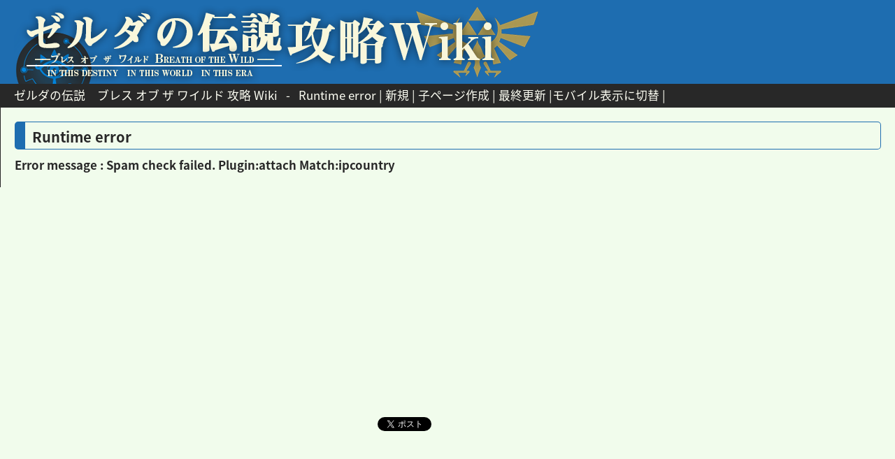

--- FILE ---
content_type: text/html; charset=UTF-8
request_url: https://zeldabw.gamewiki-jp.com/index.php?plugin=attach&refer=%E3%83%87%E3%83%BC%E3%82%BF%2F%E3%82%B3%E3%83%AD%E3%82%B0%E6%97%8F%2F%E3%83%95%E3%82%A3%E3%83%AD%E3%83%BC%E3%83%8D%E5%9C%B0%E6%96%B9&openfile=%E3%83%93%E3%83%88%E3%82%A5%E3%82%AA%E8%B0%B72MAP.jpg
body_size: 2372
content:
<?xml version="1.0" encoding="UTF-8" ?>
<!DOCTYPE html PUBLIC "-//W3C//DTD XHTML 1.0 Transitional//EN" "http://www.w3.org/TR/xhtml1/DTD/xhtml1-transitional.dtd">
<html xmlns="http://www.w3.org/1999/xhtml" xml:lang="ja" lang="ja">
<head>
 <meta http-equiv="content-type" content="application/xhtml+xml; charset=UTF-8" />
 <link href="https://fonts.googleapis.com/earlyaccess/notosansjapanese.css" rel="stylesheet" />
 <link href="https://fonts.googleapis.com/earlyaccess/roundedmplus1c.css" rel="stylesheet" />
 <link href="https://fonts.googleapis.com/earlyaccess/sawarabigothic.css" rel="stylesheet" />
 <meta http-equiv="content-style-type" content="text/css" />
 <meta name="robots" content="NOINDEX,NOFOLLOW" />
 <title>Runtime error - ゼルダの伝説　ブレス オブ ザ ワイルド 攻略 Wiki</title>

 <link href='//pagead2.googlesyndication.com' rel='dns-prefetch'/>
 <link href='//googleads.g.doubleclick.net' rel='dns-prefetch'/>
 <link href='//www.gstatic.com' rel='dns-prefetch'/>

 <link rel="SHORTCUT ICON" href="" />
 <link rel="stylesheet" type="text/css" media="screen" href="skin/pukiwiki.css.php?charset=Shift_JIS" charset="Shift_JIS" />
 <link rel="alternate" type="application/rss+xml" title="RSS" href="https://zeldabw.gamewiki-jp.com:443/index.php?cmd=rss" /> <link rel="stylesheet" type="text/css" href="skin/ajaxtree/ajaxtree.css" />
 <link rel="stylesheet" href="skin/lightbox/css/lightbox.css">



<!-- Global site tag (gtag.js) - Google Analytics -->
<script async src="https://www.googletagmanager.com/gtag/js?id=UA-10926768-37"></script>
<script>
  window.dataLayer = window.dataLayer || [];
  function gtag(){dataLayer.push(arguments);}
  gtag('js', new Date());

  gtag('config', 'UA-10926768-37');
</script>

<script src="//ajax.googleapis.com/ajax/libs/jquery/1.11.1/jquery.min.js"></script>
<script src="https://ajax.googleapis.com/ajax/libs/jquery/3.2.1/jquery.min.js"></script>
<script type="text/javascript" src="skin/scrolltopcontrol.js"></script>
<script type="text/javascript" src="skin/ads_sidebar.js"></script>


<div id="fb-root"></div>
<script>(function(d, s, id) {
  var js, fjs = d.getElementsByTagName(s)[0];
  if (d.getElementById(id)) return;
  js = d.createElement(s); js.id = id;
  js.src = "//connect.facebook.net/ja_JP/sdk.js#xfbml=1&version=v2.8";
  fjs.parentNode.insertBefore(js, fjs);
}(document, 'script', 'facebook-jssdk'));</script>

<script src="https://apis.google.com/js/platform.js" async defer>
  {lang: 'ja'}
</script>

</head>

<script src="skin/lightbox/js/lightbox.js"></script>

<body>
<div id="header">
<a href="https://zeldabw.gamewiki-jp.com:443/index.php?%E3%83%88%E3%83%83%E3%83%97%E3%83%9A%E3%83%BC%E3%82%B8"><img src="image/top_logo.png" alt="ゼルダの伝説　ブレス オブ ザ ワイルド 攻略 Wiki"></a>
</div>

<div id="navigator">
 <class="title"><a href="https://zeldabw.gamewiki-jp.com:443/index.php?%E3%83%88%E3%83%83%E3%83%97%E3%83%9A%E3%83%BC%E3%82%B8">ゼルダの伝説　ブレス オブ ザ ワイルド 攻略 Wiki</a></h1> &nbsp; - &nbsp; <class="title">Runtime error</h1>
 |
	<a href="https://zeldabw.gamewiki-jp.com:443/index.php?plugin=newpage&amp;refer=" >新規</a> |
	<a href="https://zeldabw.gamewiki-jp.com:443/index.php?plugin=newpage_subdir&amp;directory=" >子ページ作成</a> |
   <a href="https://zeldabw.gamewiki-jp.com:443/index.php?%E6%9B%B4%E6%96%B0%E5%B1%A5%E6%AD%B4" >最終更新</a> |<a href="chgsp.php?rd=https://zeldabw.gamewiki-jp.com/index.php?plugin=attach&refer=%E3%83%87%E3%83%BC%E3%82%BF%2F%E3%82%B3%E3%83%AD%E3%82%B0%E6%97%8F%2F%E3%83%95%E3%82%A3%E3%83%AD%E3%83%BC%E3%83%8D%E5%9C%B0%E6%96%B9&openfile=%E3%83%93%E3%83%88%E3%82%A5%E3%82%AA%E8%B0%B72MAP.jpg" >モバイル表示に切替</a>
 |
<div style="float:right;" "position:absolute; bottom:10px;">
<div id="google_translate_element"></div><script type="text/javascript">
function googleTranslateElementInit() {
  new google.translate.TranslateElement({pageLanguage: 'ja', includedLanguages: 'ar,de,en,es,fr,hi,it,ja,ko,pl,pt,ru,zh-CN,zh-TW', layout: google.translate.TranslateElement.InlineLayout.SIMPLE, gaTrack: true, gaId: 'UA-10926768-12'}, 'google_translate_element');
}
</script><script type="text/javascript" src="//translate.google.com/translate_a/element.js?cb=googleTranslateElementInit"></script>
</div>

</div>

<div id="body" class="nonColumn"><h3>Runtime error</h3>
<strong>Error message : Spam check failed. Plugin:attach Match:ipcountry <br>
</strong></div>

<br />




<div class="socialWrap">

<script async src="//pagead2.googlesyndication.com/pagead/js/adsbygoogle.js"></script>
<!-- a_common_336_280_1 -->
<ins class="adsbygoogle"
     style="display:inline-block;width:336px;height:280px"
     data-ad-client="ca-pub-4595927074233568"
     data-ad-slot="1776847124"></ins>
<script>
(adsbygoogle = window.adsbygoogle || []).push({});
</script>

<script async src="//pagead2.googlesyndication.com/pagead/js/adsbygoogle.js"></script>
<!-- a_common_336_280_2 -->
<ins class="adsbygoogle"
     style="display:inline-block;width:336px;height:280px"
     data-ad-client="ca-pub-4595927074233568"
     data-ad-slot="3253580327"></ins>
<script>
(adsbygoogle = window.adsbygoogle || []).push({});
</script>

<br />


<div>
<a href="https://twitter.com/share" class="twitter-share-button">Tweet</a> <script>!function(d,s,id){var js,fjs=d.getElementsByTagName(s)[0],p=/^http:/.test(d.location)?'http':'https';if(!d.getElementById(id)){js=d.createElement(s);js.id=id;js.src=p+'://platform.twitter.com/widgets.js';fjs.parentNode.insertBefore(js,fjs);}}(document, 'script', 'twitter-wjs');</script>
</div>

<div>
<div class="fb-like" data-href="https://zeldabw-wiki.com" data-width="200px" data-layout="button_count" data-action="like" data-size="small" data-show-faces="false" data-share="false"></div>
</div>

<div>
<a href="http://b.hatena.ne.jp/entry/s/zeldabw-wiki.com" class="hatena-bookmark-button" data-hatena-bookmark-title="仁王 完全攻略 Wiki" data-hatena-bookmark-layout="standard-balloon" data-hatena-bookmark-lang="ja" title="このエントリーをはてなブックマークに追加"><img src="https://b.st-hatena.com/images/entry-button/button-only@2x.png" alt="このエントリーをはてなブックマークに追加" width="60" height="20" style="border: none;" /></a><script type="text/javascript" src="https://b.st-hatena.com/js/bookmark_button.js" charset="utf-8" async="async"></script>
</div>

<br />


<script async src="//pagead2.googlesyndication.com/pagead/js/adsbygoogle.js"></script>
<ins class="adsbygoogle"
     style="display:inline-block;width:920px;height:400px"
     data-ad-client="ca-pub-4595927074233568"
     data-ad-slot="1819899525"></ins>
<script>
     (adsbygoogle = window.adsbygoogle || []).push({});
</script>

</div>



<script type="text/javascript" src="skin/assistloaded.js"></script>

</div>

<!-- -->

<!-- Toolbar -->
<div id="toolbar">

</div>
<!--  -->


<!---->


<div id="footer">

<div class="center_ad">

<script async src="https://pagead2.googlesyndication.com/pagead/js/adsbygoogle.js"></script>
<!-- a_common_728_90_1 -->
<ins class="adsbygoogle"
     style="display:inline-block;width:728px;height:90px"
     data-ad-client="ca-pub-4595927074233568"
     data-ad-slot="4730313523"></ins>
<script>
     (adsbygoogle = window.adsbygoogle || []).push({});
</script>

</p>Site admin: <a href="https://zeldabw.gamewiki-jp.com/">ゼルダの伝説　ブレス オブ ザ ワイルド 攻略 Wiki</a> Powered by PHP 7.0.33. HTML convert time: 0.341 sec.

</div>

</div>


<script type="text/javascript" src="skin/assistloaded.js" ></script>
</body>
</html>


--- FILE ---
content_type: text/html; charset=utf-8
request_url: https://www.google.com/recaptcha/api2/aframe
body_size: 268
content:
<!DOCTYPE HTML><html><head><meta http-equiv="content-type" content="text/html; charset=UTF-8"></head><body><script nonce="i4f9m1Xs3ICLGajj5I7mpw">/** Anti-fraud and anti-abuse applications only. See google.com/recaptcha */ try{var clients={'sodar':'https://pagead2.googlesyndication.com/pagead/sodar?'};window.addEventListener("message",function(a){try{if(a.source===window.parent){var b=JSON.parse(a.data);var c=clients[b['id']];if(c){var d=document.createElement('img');d.src=c+b['params']+'&rc='+(localStorage.getItem("rc::a")?sessionStorage.getItem("rc::b"):"");window.document.body.appendChild(d);sessionStorage.setItem("rc::e",parseInt(sessionStorage.getItem("rc::e")||0)+1);localStorage.setItem("rc::h",'1769905762405');}}}catch(b){}});window.parent.postMessage("_grecaptcha_ready", "*");}catch(b){}</script></body></html>

--- FILE ---
content_type: text/css;charset=UTF-8
request_url: https://zeldabw.gamewiki-jp.com/skin/pukiwiki.css.php?charset=Shift_JIS
body_size: 3014
content:
@charset "Shift_JIS";

pre, dl, ol, p, blockquote { line-height:130%; }

blockquote { margin-left:32px; }

body {
	color: rgb(40,40,40);
	background-color:rgb(241,252,236);
	margin: 0;
	padding: 0;
	font-size:105%;
	font-family: Noto Sans Japanese, "Meiryo UI", verdana, arial, helvetica, Sans-Serif;
}

a:link {
	color: rgb(30,109,176);
	text-decoration:none;
}

a:active {
	color:rgb(30,109,176);
	text-decoration:none;
}

a:visited {
	color:rgb(229,0,30);
	text-decoration:none;
}

a:hover {
	text-decoration:underline;
}

div#header a{
	color: rgb(254,255,244);
}
div#navigator a{
	color: rgb(254,255,244);
}
div#bodyNav a{
	color: rgb(254,255,244);
}
h1 a,h2 a{
	color: rgb(254,255,244);
}

h1, h2, h3, h4, h5, h6 {
	-webkit-border-radius: 5px;
	-moz-border-radius: 5px;
	border-radius: 5px;
	padding: .1em 0 .1em .3em;
	border:0;
	border-left:.4em solid;
	vertical-align:bottom;
	font-size:1.2em;
}

h1{
	font-size: 161.6%;
	font-family: Noto Sans Japanese, "Meiryo UI", verdana, arial, helvetica, Sans-Serif;
	color:#eeeebb;
	background-color: rgb(30,109,176);
	padding:.3em;
	letter-spacing:0.15em;
	border:0px;
	margin:0px 0px .5em 0px;
}

h2 {
	font-family: Noto Sans Japanese, "Meiryo UI", verdana, arial, helvetica, Sans-Serif;
	font-weight: 700;
	font-size: 120%;
	letter-spacing:0.15em;
	color:#fefff4;
	background-color: rgb(30,109,176);
	margin:.2em -19px .5em -19px;
	padding:.3em .3em .15em .5em;
	border:0px;
	border-left:0px solid ;
	border-bottom:2px solid;
	border-color:#ffffff #ffffff #999999 black;
}
h3 {
	font-family: Noto Sans Japanese", "Meiryo UI", verdana, arial, helvetica, Sans-Serif;
	letter-spacing:0.15em;
	color: rgb(40,40,40);
	background-color:transparent;
	margin:0px 0px .5em 0px;
	padding:.3em .3em .15em .5em;
	border-left:15px solid;
	border-bottom:1px solid;
	border-top:	1px solid;
	border-right:  1px solid;
	border-color: rgb(30,109,176);
}
h4 {
	font-family: Noto Sans Japanese, "Meiryo UI", verdana, arial, helvetica, Sans-Serif;
	padding:.3em;
	margin:0px 0px .5em 20px;
	letter-spacing:0.15em;
	color: rgb(40,40,40);
	background-color:transparent;
	border-left:15px solid black;
	border-bottom:1px solid;
	border-color: rgb(30,109,176);
}
h5{

	font-size: 0.9em;
	font-family: Noto Sans Japanese, "Meiryo UI", verdana, arial, helvetica, Sans-Serif;
	border-left: 18px solid rgb(224,214,204);
	color:inherit;
	padding:.3em;
	margin:0px 0px .5em 0px;
	letter-spacing:0.15em;
	color:black;
	background-color:transparent;
	margin:.2em -19px .5em 0px;
	padding:.3em .3em .15em .5em;
	border-left:15px solid black;
	border-color: #174e87
}

h6{
	font-family: Noto Sans Japanese, "Meiryo UI", verdana, arial, helvetica, Sans-Serif;s
	color: rgb(254,255,244);
	background-color: transparent;
 	padding:.3em;
 	border: 0;
 	margin:0px 0px .5em 0px;
}


h1.title {
	font-size: 20px;
	font-weight:bold;
	color: rgb(254,255,244);
	background-color:transparent;
	padding: 50px 0 0 0;
	border: 0;
	margin: 0;
}
h2.title {
	font-size: 16px;
	font-weight: normal;
	color: rgb(254,255,244);
	background-color:transparent;
	padding: 5px 0;
	margin: 0;
}

dt {
	font-weight:bold;
	margin-top:1em;
	margin-left:1em;
}

pre {
	border-top:#DDDDEE 1px solid;
	border-bottom:#888899 1px solid;
	border-left:#DDDDEE 1px solid;
	border-right:#888899 1px solid;
	padding:.5em;
	margin-left:1em;
	margin-right:2em;
	overflow-x: visible;
	white-space: pre-wrap;
	color:black;
	background-color:#F0F8FF;
	font-family: "�ᥤ�ꥪ", "Meiryo UI" , verdana, arial, helvetica, Sans-Serif;}

img {
	border:none;
	vertical-align:middle;
}

ul {
	margin-top:.5em;
	margin-bottom:.5em;
	line-height:130%;
}

em { font-style:italic; }

strong { font-weight:bold; }

p {
	margin: 10px 15px;
}

thead td.style_td,
tfoot td.style_td {
	color:inherit;
	background-color:#D0D8E0;
}
thead th.style_th,
tfoot th.style_th {
	color:inherit;
	background-color:#E0E8F0;
}
.style_table {
	padding:0px;
	border: 0.2px #111111 solid;
	margin:auto;
	margin-left:0px;
	text-align:left;
	color:inherit;
	background-color:#ccd5dd;
}
.style_th {
	padding:5px;
	border: 0.2px #111111 solid;
	margin:1px;
	text-align:center;
	color:#ffffff;
	background-color:#808080;
}
/* 1 */  
tr:nth-child(odd) td {  
	padding:5px;
	border: 0.2px #111111 solid;
	margin:1px;
	color:inherit;
  background-color: #ffffff;  
}  

/* 2 */  
tr:nth-child(even) td {  
	padding:5px;
	border: 0.2px #111111 solid;
	margin:1px;
	color:inherit;
	background-color:#EEEEEE;
}  

ul.list1 { list-style-type:disc; }
ul.list2 { list-style-type:circle; }
ul.list3 { list-style-type:square; }
ol.list1 { list-style-type:decimal; }
ol.list2 { list-style-type:lower-roman; }
ol.list3 { list-style-type:lower-alpha; }

div.ie5 { text-align:center; }

span.noexists {
	color:inherit;
	background-color:#FFFACC;
}

.small { font-size:110%; }

.super_index {
	color:#DD3333;
	background-color:inherit;
	font-weight:bold;
	font-size:60%;
	vertical-align:super;
}

a.note_super {
	color:#DD3333;
	background-color:inherit;
	font-weight:bold;
	font-size:60%;
	vertical-align:super;
}

div.jumpmenu {
	font-size:60%;
	text-align:right;
}

hr.full_hr {
	border-style: solid;
	border-color: rgb(30,109,176);
	border-width: 1px;
}
hr.note_hr {
	display:none;
}

span.size1 {
	font-size:xx-small;
	line-height:130%;
	text-indent:0px;
	display:inline;
}
span.size2 {
	font-size:x-small;
	line-height:130%;
	text-indent:0px;
	display:inline;
}
span.size3 {
	font-size:small;
	line-height:130%;
	text-indent:0px;
	display:inline;
}
span.size4 {
	font-size:medium;
	line-height:130%;
	text-indent:0px;
	display:inline;
}
span.size5 {
	font-size:large;
	line-height:130%;
	text-indent:0px;
	display:inline;
}
span.size6 {
	font-size:x-large;
	line-height:130%;
	text-indent:0px;
	display:inline;
}
span.size7 {
	font-size:xx-large;
	line-height:130%;
	text-indent:0px;
	display:inline;
}

div.divregion{
	background-color:#FF00000;
	color:gray;
	border:gray 1px solid;
}
div.divregion_contents{
	border-bottom: solid 1px #666e99;
}
div.divregion_h1{
	color:white;
	background-color:#666e99;
	padding:1px 4px;
}
div.divregion_h2{
	border-bottom: solid 1px #666e99;
	border-left: solid 10px #666e99;
}

/* html.php/catbody() */
strong.word0 {
	background-color:#FFFF66;
	color:black;
}
strong.word1 {
	background-color:#A0FFFF;
	color:black;
}
strong.word2 {
	background-color:#99FF99;
	color:black;
}
strong.word3 {
	background-color:#FF9999;
	color:black;
}
strong.word4 {
	background-color:#FF66FF;
	color:black;
}
strong.word5 {
	background-color:#880000;
	color:white;
}
strong.word6 {
	background-color:#00AA00;
	color:white;
}
strong.word7 {
	background-color:#886800;
	color:white;
}
strong.word8 {
	background-color:#004699;
	color:white;
}
strong.word9 {
	background-color:#990099;
	color:white;
}

/* html.php/edit_form() */


/* pukiwiki.skin.php */
div#header {
	height: 120px;
	background-color: rgb(30,109,176);
	padding: 0 20px;
	margin: 0;
}

div#navigator {
	clear:both;
	color: rgb(254,255,244);
	background-color:rgb(40,40,40);
	padding: 4px 20px 6px;
	margin:0px;
}

div#menubar {
	width: 340px;
	padding: 20px;
	margin: 0;
	word-break:break-all;
	font-size:95%;
	overflow:hidden;
	float: left;
}

.pc-side-nav-fixed{
	top: 2%;
	left: 0.5%;
	width: 18%;
	position: fixed;
}

div#menubar div {
	margin: 0 5px;
}

div#menubar ul {
	margin: 0px 0px 0px 10px;
	padding: 0 5px;
}

div#menubar ul li {
	margin-left: 15px;
	line-height: 110%;
}

div#menubar h4 { font-size:110%; }

div#body {
	padding: 20px;
	border-left:1px solid rgb(40,40,40);
	margin: 0 0 0 360px;
}
div#body.nonColumn{
	padding: 20px;
	margin: 0;
}

div#bodyNav {
	background-color: rgb(30,109,176);
	color: rgb(254,255,244);
	padding: 4px 10px 6px;
	margin: 0 0 20px 0;
	-webkit-border-radius: 5px;
	-moz-border-radius: 5px;
	border-radius: 5px;
}

div#note {
	clear:both;
	padding:0px;
	margin:0px;
	background-color: rgb(224,214,204);
}

div#attach {
	background-color: rgb(224,214,204);
	clear:both;
	padding:0px;
	margin:0px;
}

div#toolbar {
	background-color: rgb(30,109,176);
	color: rgb(254,255,244);
	clear:both;
	padding:0px;
	margin:0px;
	text-align:right;
}

div#lastmodified {
	background-color: rgb(30,109,176);
	color: rgb(254,255,244);
	font-size:80%;
	padding:0px;
	margin:0px;
}

div#related {
	background-color: rgb(30,109,176);
	color: rgb(254,255,244);
	font-size:80%;
	padding: 16px 0 0 0;
	margin: 0;
}

div#footer {
	background-color: rgb(30,109,176);
	color: rgb(254,255,244);
	font-size:60%;
	padding: 1px 0 ;
	margin: 0;
}

div#banner {
	float:right;
	margin-top:24px;
}

div#preview {
	color:inherit;
	background-color:#F5F8FF;
}

img#logo {
	float:left;
	margin-right:20px;
}

/* aname.inc.php */
.anchor {}
.anchor_super {
	font-size:xx-small;
	vertical-align:super;
}

/* br.inc.php */
br.spacer {}

/* calendar*.inc.php */
.style_calendar {
	padding:0px;
	border:0px;
	margin:3px;
	color:inherit;
	background-color:#CCD5DD;
	text-align:center;
}
.style_td_caltop {
	padding:5px;
	margin:1px;
	color:inherit;
	background-color:#EEF5FF;
	font-size:80%;
	text-align:center;
}
.style_td_today {
	padding:5px;
	margin:1px;
	color:inherit;
	background-color:#FFFFDD;
	text-align:center;
}
.style_td_sat {
	padding:5px;
	margin:1px;
	color:inherit;
	background-color:#DDE5FF;
	text-align:center;
}
.style_td_sun {
	padding:5px;
	margin:1px;
	color:inherit;
	background-color:#FFEEEE;
	text-align:center;
}
.style_td_blank {
	padding:5px;
	margin:1px;
	color:inherit;
	background-color:#EEF5FF;
	text-align:center;
}
.style_td_day {
	padding:5px;
	margin:1px;
	color:inherit;
	background-color:#EEF5FF;
	text-align:center;
}
.style_td_week {
	padding:5px;
	margin:1px;
	color:inherit;
	background-color:#DDE5EE;
	font-size:80%;
	font-weight:bold;
	text-align:center;
}

/* calendar_viewer.inc.php */
div.calendar_viewer {
	color:inherit;
	background-color:inherit;
	margin-top:20px;
	margin-bottom:10px;
	padding-bottom:10px;
}
span.calendar_viewer_left {
	color:inherit;
	background-color:inherit;
	float:left;
}
span.calendar_viewer_right {
	color:inherit;
	background-color:inherit;
	float:right;
}

/* clear.inc.php */
.clear {
	margin:0px;
	clear:both;
}

/* counter.inc.php */
div.counter { font-size:70%; }

/* diff.inc.php */
span.diff_added {
	color:blue;
	background-color:inherit;
}

span.diff_removed {
	color:red;
	background-color:inherit;
}

/* hr.inc.php */
hr.short_line {
	text-align:center;
	width:80%;
	border-style:solid;
	border-color:#333333;
	border-width:1px 0px;
}

/* include.inc.php */
h5.side_label { text-align:center; }

/* navi.inc.php */
ul.navi {
	margin:0px;
	padding:0px;
	text-align:center;
}
li.navi_none {
	display:inline;
	float:none;
}
li.navi_left {
	display:inline;
	float:left;
	text-align:left;
}
li.navi_right {
	display:inline;
	float:right;
	text-align:right;
}

#social-icon a {
  display: block;
  float: left;
  margin: 0 5px 5px 0;
  padding: 0;
  color: #fff;
}
#social-icon i {
  width: 50px;
  height: 50px;
  margin: 0;
  line-height: 50px;
  text-align: center;
}
#social-icon i:before { padding 0; line-height: 50px; }
#social-icon .fa-twitter { background: #00a1e9; }
#social-icon .fa-facebook { background: #3b5998; }
#social-icon .fa-google-plus { background: #c53727; }
#social-icon .fa-rss { background: #ff8c00; }

/* new.inc.php */
span.comment_date { font-size:x-small; }
span.new1 {
	color:red;
	background-color:transparent;
	font-size:x-small;
}
span.new5 {
	color:green;
	background-color:transparent;
	font-size:xx-small;
}

/* popular.inc.php */
span.counter { font-size:80%; }
ul.popular_list {

}

/* recent.inc.php,showrss.inc.php */
ul.recent_list {
}

/* ref.inc.php */
div.img_margin {
	margin-left:32px;
	margin-right:32px;
}

/* vote.inc.php */
td.vote_label {
	color:inherit;
	background-color:#FFCCCC;
}
td.vote_td1 {
	color:inherit;
	background-color:#DDE5FF;
}
td.vote_td2 {
	color:inherit;
	background-color:#EEF5FF;
}

/*sortabletable.js*/
 .sort-arrow {
 width: 17px;
 height: 17px;
 background-position: center center;
 background-repeat: no-repeat;
 margin: 0 2px;
 background-image: url("../image/blank.png");
 }
 .sort-arrow.descending {
 background-image: url("../image/downsimple.png");
 }
 .sort-arrow.ascending {
 background-image: url("../image/upsimple.png");
 }
 /*filterabletable.js*/
 .filter-box {
 width: 100%;
 height: 1.5em;
 margin: 0;
 }

 /*share�{�^���̔z�u�𒲐�*/

.socialWrap {
	padding: 20px 0;
	text-align: center;
}
 
.socialWrap div {
	display: inline-block;
}
 
.fb_iframe_widget > span {
	vertical-align: baseline !important;
}

.center_ad {
	text-align: center;
}

div.divregion{
	background-color:#FF00000;
	color:gray;
	border:gray 1px solid;
}
div.divregion_contents{
	border-bottom: solid 1px #666e99;
}
div.divregion_h1{
	color:white;
	background-color:#666e99;
	padding:1px 4px;
}
div.divregion_h2{
	border-bottom: solid 1px #666e99;
	border-left: solid 10px #666e99;
}

/* navi2.inc.php */
div.navi2
{
	text-align:center;
}
div.navi2center
{
	text-align:center;
}
div.navi2left
{
	float:left;
	text-align:left;
}
div.navi2right
{
	float:right;
	text-align:right;
}